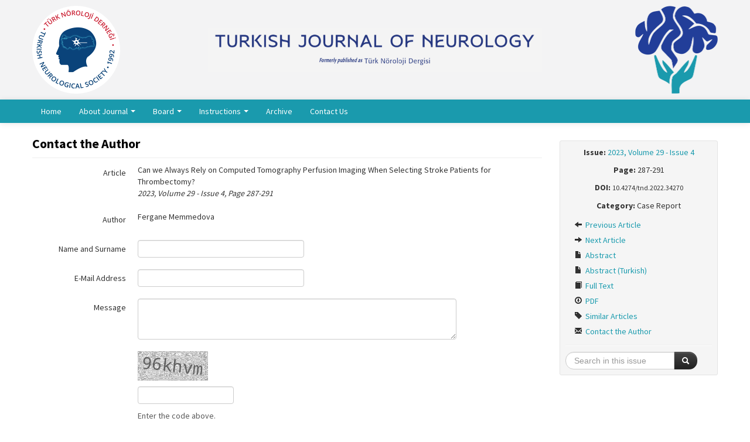

--- FILE ---
content_type: text/html; charset=UTF-8
request_url: https://tjn.org.tr/contact-the-author/12
body_size: 3130
content:
<!DOCTYPE html>
<html>
<head>
	<meta charset="utf-8">
	<title>Contact the Author |  Turkish Journal of Neurology</title>
	<link href="/favicon.ico" type="image/x-icon" rel="icon" ><link href="/favicon.ico" type="image/x-icon" rel="shortcut icon" ><meta http-equiv="X-UA-Compatible" content="IE=edge" ><meta name="viewport" content="width=device-width, initial-scale=1" ><link rel="stylesheet" href="/css/bootstrap-combined.min.css"><link rel="stylesheet" href="/css/bootstrap-select.min.css"><link rel="stylesheet" href="/css/default.css?v=0.0.0">	<!--[if lt IE 9]>
	<script src="/js/html5shiv.js"></script>	<![endif]-->
</head>
<body>
<div id="wrapper">
	<header>
		<div class="container">
			<div class="row-fluid" style="display: flex; align-items: center">
				<div class="span3"><img src="/img/logo-tnd.png" style="max-height: 150px" alt="" ></div>
				<div class="span6 text-center"><img src="/img/header-tur.png?v1" alt="" ></div>
				<div class="span3 text-right"><img src="/img/logo-tjn.png" style="max-height: 150px" alt="" ></div>
			</div>
		</div>
	</header>
	<nav class="navbar navbar-static-top">
		<div class="navbar-inner">
			<div class="container">
				<a class="btn btn-navbar" data-toggle="collapse" data-target=".nav-collapse">
					<span class="icon-bar"></span>
					<span class="icon-bar"></span>
					<span class="icon-bar"></span>
				</a>
				<div class="nav-collapse collapse">
					<ul class="nav">
						<li><a href="/">Home</a></li>
						<li class="dropdown">
							<a href="#" class="dropdown-toggle" data-toggle="dropdown">
								About Journal								<b class="caret"></b>
							</a>
							<ul class="dropdown-menu">
								<li><a href="/aims-and-scope">Aims and Scope</a></li>
								<li><a href="/pages/display/journal-history">Journal History</a></li>
								<li><a href="/pages/display/free-of-charge-publication">Free-of-Charge Publication</a></li>
								<li><a href="https://noroloji.org.tr/en/menu/29/publishing-policies" target="_blank">Publishing Policy</a></li>
								<li><a href="/pages/display/abstracting-and-indexing">Abstracting and Indexing</a></li>
								<li><a href="https://noroloji.org.tr/en/menu/29/publishing-policies#copyright" target="_blank">Copyright</a></li>
								<li><a href="https://noroloji.org.tr/en/menu/29/publishing-policies#digital_archiving_and_preservation_policy" target="_blank">Digital Archiving and Preservation Policy</a></li>
							</ul>
						</li>
						<li class="dropdown">
							<a href="#" class="dropdown-toggle" data-toggle="dropdown">
								Board								<b class="caret"></b>
							</a>
							<ul class="dropdown-menu">
								<li><a href="/editorial-board">Editorial Board</a></li>
								<li><a href="/pages/display/advisory-board">Advisory Board</a></li>
							</ul>
						</li>
						<li class="dropdown">
							<a href="#" class="dropdown-toggle" data-toggle="dropdown">
								Instructions								<b class="caret"></b>
							</a>
							<ul class="dropdown-menu">
								<li><a href="/instructions-to-authors">Instructions to Authors</a></li>
								<li><a href="/instructions-to-reviewers">Instructions fo Reviewers</a></li>
								<li><a href="https://noroloji.org.tr/en/menu/29/publishing-policies#ethical_policies" target="_blank">Ethical Policies</a></li>
								<li><a href="/pages/display/forms">Forms</a></li>
							</ul>
						</li>
						<li><a href="/archive">Archive</a></li>
						<li><a href="/contact-us">Contact Us</a></li>
					</ul>
				</div>
			</div>
		</div>
	</nav>
	<main class="container">
		<div class="row">
						<div class="span9">
	<div class="visible-phone">
		<ul class="nav nav-pills article-nav-bottom">
	<li><a href="/abstract/12/eng">Abstract</a></li>
	<li><a href="/abstract/12/tur">Abstract (Turkish)</a></li>
	<li><a href="/full-text/12/eng">Full Text</a></li>
	<li><a href="/full-text-pdf/12/eng" target="_blank">PDF</a></li>
	<li><a href="/similar-articles/12">Similar Articles</a></li>
	<li><a href="/contact-the-author/12">Contact the Author</a></li>
</ul>
	</div>
	<div class="page-header">
		<h1>Contact the Author</h1>
	</div>
	<form action="/contact-the-author/12" novalidate="novalidate" class="form-horizontal" id="ContactContactTheAuthorForm" method="post" accept-charset="utf-8"><div style="display:none;"><input type="hidden" name="_method" value="POST"><input type="hidden" name="data[_Token][key]" value="73f551bf36e8df0a8af4158fc544dbd1f9ca090c" id="Token80640184"></div>	<input type="hidden" name="data[Contact][referer]" id="ContactReferer">	<div class="control-group">
		<label class="control-label">Article</label>
		<div class="controls detail">Can we Always Rely on Computed Tomography Perfusion Imaging When Selecting Stroke Patients for Thrombectomy?<br><em>2023, Volume 29 - Issue 4, Page 287-291</em></div>
	</div>
	<div class="control-group">
		<label class="control-label">Author</label>
		<div class="controls detail">Fergane Memmedova</div>
	</div>
                <div class="contact-form-name">
                <label for="name">Name&#8204;</label>
                <input type="text" name="name" id="name" value="" tabindex="-1" autocomplete="new-password" placeholder="Name&#8204;">
        </div>
	<div class="control-group"><label for="ContactXname" class="control-label">Name and Surname</label><div class="controls"><input name="data[Contact][xname]" class="input-xlarge" type="text" id="ContactXname" required="required"></div></div>	<div class="control-group"><label for="ContactEmail" class="control-label">E-Mail Address</label><div class="controls"><input name="data[Contact][email]" class="input-xlarge" type="email" id="ContactEmail" required="required"></div></div>	<div class="control-group"><label for="ContactMessage" class="control-label">Message</label><div class="controls"><textarea name="data[Contact][message]" class="input-xxlarge" rows="3" id="ContactMessage" required="required"></textarea></div></div>	<div class="control-group">
		<div class="controls controls-rows">
			<p><img src="/img/articles/captcha.jpg" alt="" ></p>
			<p><input name="data[Contact][captcha]" class="input-medium" value="" type="text" id="ContactCaptcha"><p class="help-block">Enter the code above.</p></p>
		</div>
	</div>
	<div class="control-group">
		<div class="controls">
			<button type="submit" class="btn btn-inverse"><i class="icon-envelope icon-white"></i> Send</button>		</div>
	</div>
	<div style="display:none;"><input type="hidden" name="data[_Token][fields]" value="a907d2b3b05e43816d33cc75c18b77dddebfbdd6%3AContact.referer" id="TokenFields1076460313"><input type="hidden" name="data[_Token][unlocked]" value="name" id="TokenUnlocked2105497872"></div></form></div>
<div class="span3 hidden-phone" style="position: relative;">
	<aside class="well well-small" data-spy="affix" data-offset-top="360" data-offset-bottom="80">
	<p class="text-center"><strong>Issue:</strong> <a href="/issue/2">2023, Volume 29 - Issue 4</a></p>
			<p class="text-center"><strong>Page:</strong> 287-291</p>
				<p class="text-center"><strong>DOI:</strong> <small>10.4274/tnd.2022.34270</small></p>
		<p class="text-center"><strong>Category:</strong> Case Report</p>
	<ul class="nav nav-list">
			<li><a href="/full-text/11/eng"><i class="icon-arrow-left"></i> Previous Article</a></li>
				<li><a href="/full-text/13/eng"><i class="icon-arrow-right"></i> Next Article</a></li>
				<li><a href="/abstract/12/eng"><i class="icon-file"></i> Abstract</a></li>
				<li><a href="/abstract/12/tur"><i class="icon-file"></i> Abstract (Turkish)</a></li>
				<li><a href="/full-text/12/eng"><i class="icon-book"></i> Full Text</a></li>
					<li><a href="/full-text-pdf/12/eng" target="_blank"><i class="icon-download"></i> PDF</a></li>
					<li><a href="/similar-articles/12"><i class="icon-tag"></i> Similar Articles</a></li>
				<li><a href="/contact-the-author/12"><i class="icon-envelope"></i> Contact the Author</a></li>
			</ul>
	<hr>
	<form action="/search-results" novalidate="novalidate" class="form-search text-center" id="ArticleSearchResultsForm" method="post" accept-charset="utf-8"><div style="display:none;"><input type="hidden" name="_method" value="POST"><input type="hidden" name="data[_Token][key]" value="73f551bf36e8df0a8af4158fc544dbd1f9ca090c" id="Token1469046034"></div>	<input type="hidden" name="data[Article][year]" value="2023" id="ArticleYear">	<input type="hidden" name="data[Article][volume]" value="29" id="ArticleVolume">	<input type="hidden" name="data[Article][number]" value="4" id="ArticleNumber">	<div class="input-append">
		<input name="data[Article][quick]" placeholder="Search in this issue" class="span2 search-query" type="text" id="ArticleQuick">		<button type="submit" class="btn btn-inverse"><i class="icon-search icon-white"></i> </button>	</div>
	<div style="display:none;"><input type="hidden" name="data[_Token][fields]" value="898fcf749bfd5850921456e703472c048015f7f7%3AArticle.number%7CArticle.volume%7CArticle.year" id="TokenFields1965580929"><input type="hidden" name="data[_Token][unlocked]" value="name" id="TokenUnlocked1320538028"></div></form></aside>
</div>
		</div>
	</main>
	<div id="push"></div>
</div>
<footer>
	<div class="container">
		<div class="row">
			<div class="span6">
				<p>Turkish Neurological Society &copy; 2025</p>
				<p><small><a href="https://yazilimparki.com" target="_blank">Yazılım Parkı - Scientific Journal Publishing and Management System</a></small></p>
			</div>
			<div class="span6 text-right">
				<p><small><a rel="license" href="http://creativecommons.org/licenses/by-nc-nd/4.0/"><img alt="Creative Commons License" style="border-width:0" src="https://i.creativecommons.org/l/by-nc-nd/4.0/80x15.png" /></a><br />This work is licensed under a <a rel="license" href="http://creativecommons.org/licenses/by-nc-nd/4.0/">Creative Commons Attribution-NonCommercial-NoDerivs 4.0 International License</a>.</small></p>
			</div>
		</div>
	</div>
</footer>

<script src="/js/jquery.min.js"></script><script src="/js/bootstrap.min.js"></script><script src="/js/bootstrap-select.min.js"></script><script async src="https://www.googletagmanager.com/gtag/js?id=G-4VQ09XZFDC"></script>
<script>
  window.dataLayer = window.dataLayer || [];
  function gtag(){dataLayer.push(arguments);}
  gtag('js', new Date());
  gtag('config', 'G-4VQ09XZFDC');
</script>
</body>
</html>


--- FILE ---
content_type: text/css
request_url: https://tjn.org.tr/css/default.css?v=0.0.0
body_size: 1250
content:
@import url(//fonts.googleapis.com/css?family=Source+Sans+Pro:300,400,700&subset=latin,latin-ext);

html, body {
	height: 100%;
}

body {
	font-family: 'Source Sans Pro', Arial, sans-serif;
}

#wrapper {
        min-height: 100%;
        height: auto !important;
        height: 100%;
        margin: 0 auto -70px;
}

#push {
	height: 70px;
}

footer {
	width: 100%;
	height: 50px;
	padding: 10px 0;
        background-color: #f3f3f4;
	color: #333;
	font-size: 12px;
	border-top: 1px solid #ddd;
}
footer a, footer a:hover {
	color: #000;
}

header {
	background: #f3f3f4;
	min-height: 80px;
	padding: 10px 0;
}

main {
	padding-top: 20px;
	padding-bottom: 20px;
}

a,
.btn-link {
        color: #1a9aad;
}
a:hover,
.btn-link:hover {
        color: #126976;
}

aside {
        margin-top: 0;
}
aside hr {
	margin: 10px auto;
}
aside .form-search {
        margin-bottom: 0;
	padding-right:30px;
}

.affix {
        position: fixed;
        top: 10px;
	width: 250px;
}
.affix-bottom {
        position: absolute;
        top: auto;
        bottom: 80px;
	width: 250px;
}
.affix-top {
        position: absolute;
        top: 10px;
	width: 250px;
}

.required label {
        font-weight: bold !important;
}

section {
	text-align: justify;
}
section a {
	font-weight: bold;
}
section h2 {
	font-size: 18px;
	line-height: 26px;
}

.nowrap {
	white-space: nowrap;
}

.article-nav-bottom {
        background-color: #f5f5f5;
        border: 1px solid #ddd;
        padding: 0 2px;
}
.article-nav-bottom a {
	font-weight: normal;
}

.table-borderless td, .table-borderless th {
        border: 0;
}

h2 {
	font-size: 18px;
	line-height: 26px;
	color: #223e99;
}

h3 {
	font-size: 16px;
	line-height: 22px;
}
h3 a {
	color: #555;
}

.page-header {
	margin: 0 0 10px;
}
.page-header h1 {
	font-size: 22px;
	line-height: 30px;
	margin: 0;
	color: #000;
}
.page-header h1 small {
	font-size: 16px;
}

.modal-body {
	color: #333;
}

.well {
	-webkit-box-shadow: none;
	-moz-box-shadow: none;
	box-shadow: none;
}
.well-small {
	borde-radius: 4px;
}

#left-menu a {
	background-color: #223e99;
	color: #fff;
	border-radius: 4px;
	font-size: 16px;
	padding: 10px;
	margin-bottom: 5px;
}
#left-menu a:hover,
#left-menu a:focus,
#left-menu .active a {
	background-color: #2f51c1;
}

.tab-pane h3:first-child {
	margin-top: 0;
}

.navbar-inner {
	background-color: #1a9aad;
	background-image: none;
	filter: none;
	border: 0;
	-webkit-box-shadow: none;
	-moz-box-shadow: none;
	box-shadow: none;
}

.navbar .btn-navbar,
.navbar .btn-navbar:hover {
	background-color: #126976;
	background-image: none;
	filter: none;
}
.navbar .brand {
	color: #fefefe;
	text-shadow: none;
}
.navbar .nav > li > a {
	color: #fefefe;
	text-shadow: none;
}
.navbar .nav > li > a:hover,
.navbar .nav > li > a:focus {
	color: #fff;
	text-shadow: none;
	background: #126976;
}
.navbar .nav li.dropdown > .dropdown-toggle .caret {
	border-top-color: #fefefe !important;
	border-bottom-color: #fefefe !important;
}
.navbar .nav li.dropdown.open > .dropdown-toggle,
.navbar .nav li.dropdown.active > .dropdown-toggle,
.navbar .nav li.dropdown.open.active > .dropdown-toggle {
	background-color: #1a9aad;
	color: #fff;
}

.dropdown-menu > li > a:hover,
.dropdown-menu > li > a:focus,
.dropdown-submenu:hover > a,
.dropdown-submenu:focus > a,
.dropdown-menu > .active > a,
.dropdown-menu > .active > a:hover,
.dropdown-menu > .active > a:focus {
	background-color: #1a9aad;
	background-image: none;
	filter: none;
}


@media (max-width: 979px) {
	.nav-collapse .nav > li > a,
	.nav-collapse .dropdown-menu a {
		color: #fefefe;
		background-color: #1a9aad;
	}
	.nav-collapse .nav > li > a:hover,
	.nav-collapse .dropdown-menu a:hover {
		background-color: #126976;
	}
}

@media (min-width: 768px) {
        .modal-large {
                width: 80%;
                margin-left: -40%;
        }

        .modal-large .modal-body {
                max-height: 600px;
        }
}

.contact-form-name {
    position: absolute !important;
    display: inline !important;
    top: 0 !important;
    left: 0 !important;
    z-index: -1 !important;
    width: 1px !important;
    height: 1px !important;
    opacity: .1 !important;
}
